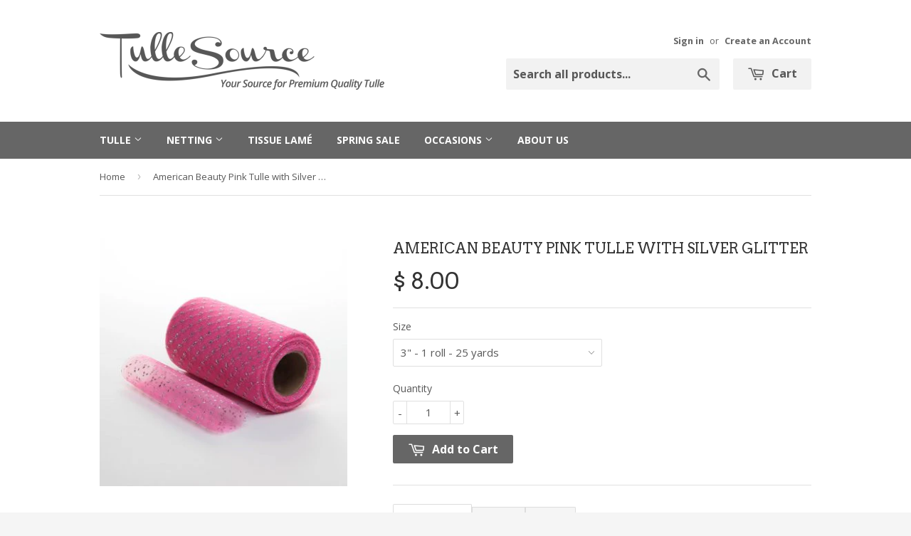

--- FILE ---
content_type: text/html; charset=utf-8
request_url: https://www.tullesource.com/products/american-beauty-pink-tulle-with-silver-glitter
body_size: 17943
content:
<!doctype html>
<!--[if lt IE 7]><html class="no-js lt-ie9 lt-ie8 lt-ie7" lang="en"> <![endif]-->
<!--[if IE 7]><html class="no-js lt-ie9 lt-ie8" lang="en"> <![endif]-->
<!--[if IE 8]><html class="no-js lt-ie9" lang="en"> <![endif]-->
<!--[if IE 9 ]><html class="ie9 no-js"> <![endif]-->
<!--[if (gt IE 9)|!(IE)]><!--> <html class="no-touch no-js"> <!--<![endif]-->
<head>
<meta name="google-site-verification" content="r-fUQ-7On7r9YCT6Na5m0jv2Pa35HFUPwmUGGHyzFmQ" />
  <!-- Basic page needs ================================================== -->
  <meta charset="utf-8">
  <meta http-equiv="X-UA-Compatible" content="IE=edge,chrome=1">

  <!-- Third party service verification =============================================== -->
  <meta name="google-site-verification" content="Lyr1Y2wSZUeStFV_p2lV_qCt5L3dMjDfDO9HR_sfLA4" />
  
  

  <!-- Title and description ================================================== -->
  <title>
  Amber Beauty Pink Tulle Glitter Fabric | Silver Sparkle &ndash; Tulle Source
  </title>

  
  <meta name="description" content="Premium 100% nylon tulle fabric with sparkling glitter. Made in the USA. Perfect for costumes, crafts, and special occasions.">
  

  <!-- Product meta ================================================== -->
  
  <meta property="og:type" content="product">
  <meta property="og:title" content="American Beauty Pink Tulle with Silver Glitter">
  
  <meta property="og:image" content="http://www.tullesource.com/cdn/shop/products/amber-beauty-silver-medium_grande.jpeg?v=1459373831">
  <meta property="og:image:secure_url" content="https://www.tullesource.com/cdn/shop/products/amber-beauty-silver-medium_grande.jpeg?v=1459373831">
  
  <meta property="og:price:amount" content="8.00">
  <meta property="og:price:currency" content="USD">


  <meta property="og:description" content="Premium 100% nylon tulle fabric with sparkling glitter. Made in the USA. Perfect for costumes, crafts, and special occasions.">

  <meta property="og:url" content="https://www.tullesource.com/products/american-beauty-pink-tulle-with-silver-glitter">
  <meta property="og:site_name" content="Tulle Source">

  
  
  
  <meta name="twitter:site" content="@">


  <meta name="twitter:card" content="product">
  <meta name="twitter:title" content="American Beauty Pink Tulle with Silver Glitter">
  <meta name="twitter:description" content="Our premium 100% nylon american beauty pink tulle fabric woven with sparkling silver glitter. Use this lightweight fabric to embellish clothes, ballerina costumes, and wedding gowns, or to make veils and scarves. Made in the USA.
Features

Made in the USA
100% Nylon — highest quality tulle
Available in wide variety of colors

Perfect For

Clothing
Ballerina Costumes
Wedding Gowns
Halloween Costumes
Veils
Scarves
">
  <meta name="twitter:image" content="https://www.tullesource.com/cdn/shop/products/amber-beauty-silver-medium_medium.jpeg?v=1459373831">
  <meta name="twitter:image:width" content="240">
  <meta name="twitter:image:height" content="240">
  <meta name="twitter:label1" content="Price">
  <meta name="twitter:data1" content="From $ 8.00 USD">
  
  <meta name="twitter:label2" content="Brand">
  <meta name="twitter:data2" content="Tulle Source">
  



  <!-- Helpers ================================================== -->
  <link rel="canonical" href="https://www.tullesource.com/products/american-beauty-pink-tulle-with-silver-glitter">
  <meta name="viewport" content="width=device-width,initial-scale=1">

  
  <!-- Ajaxify Cart Plugin ================================================== -->
  <link href="//www.tullesource.com/cdn/shop/t/5/assets/ajaxify.scss.css?v=110385515836126836401418667714" rel="stylesheet" type="text/css" media="all" />
  

  <!-- CSS ================================================== -->
  <link href="//www.tullesource.com/cdn/shop/t/5/assets/timber.scss.css?v=79006644739839754771764599169" rel="stylesheet" type="text/css" media="all" />
  
  
  
  <link href="//fonts.googleapis.com/css?family=Open+Sans:400,700" rel="stylesheet" type="text/css" media="all" />


  
    
    
    <link href="//fonts.googleapis.com/css?family=Arvo:400" rel="stylesheet" type="text/css" media="all" />
  


  



  <!-- Header hook for plugins ================================================== -->
  <script>window.performance && window.performance.mark && window.performance.mark('shopify.content_for_header.start');</script><meta id="shopify-digital-wallet" name="shopify-digital-wallet" content="/5185865/digital_wallets/dialog">
<meta name="shopify-checkout-api-token" content="d8313c2b7bc944205bc12ff3926285d1">
<meta id="in-context-paypal-metadata" data-shop-id="5185865" data-venmo-supported="false" data-environment="production" data-locale="en_US" data-paypal-v4="true" data-currency="USD">
<link rel="alternate" type="application/json+oembed" href="https://www.tullesource.com/products/american-beauty-pink-tulle-with-silver-glitter.oembed">
<script async="async" src="/checkouts/internal/preloads.js?locale=en-US"></script>
<link rel="preconnect" href="https://shop.app" crossorigin="anonymous">
<script async="async" src="https://shop.app/checkouts/internal/preloads.js?locale=en-US&shop_id=5185865" crossorigin="anonymous"></script>
<script id="apple-pay-shop-capabilities" type="application/json">{"shopId":5185865,"countryCode":"US","currencyCode":"USD","merchantCapabilities":["supports3DS"],"merchantId":"gid:\/\/shopify\/Shop\/5185865","merchantName":"Tulle Source","requiredBillingContactFields":["postalAddress","email"],"requiredShippingContactFields":["postalAddress","email"],"shippingType":"shipping","supportedNetworks":["visa","masterCard","amex","discover","elo","jcb"],"total":{"type":"pending","label":"Tulle Source","amount":"1.00"},"shopifyPaymentsEnabled":true,"supportsSubscriptions":true}</script>
<script id="shopify-features" type="application/json">{"accessToken":"d8313c2b7bc944205bc12ff3926285d1","betas":["rich-media-storefront-analytics"],"domain":"www.tullesource.com","predictiveSearch":true,"shopId":5185865,"locale":"en"}</script>
<script>var Shopify = Shopify || {};
Shopify.shop = "tulle-shop.myshopify.com";
Shopify.locale = "en";
Shopify.currency = {"active":"USD","rate":"1.0"};
Shopify.country = "US";
Shopify.theme = {"name":"Supply","id":12160083,"schema_name":null,"schema_version":null,"theme_store_id":679,"role":"main"};
Shopify.theme.handle = "null";
Shopify.theme.style = {"id":null,"handle":null};
Shopify.cdnHost = "www.tullesource.com/cdn";
Shopify.routes = Shopify.routes || {};
Shopify.routes.root = "/";</script>
<script type="module">!function(o){(o.Shopify=o.Shopify||{}).modules=!0}(window);</script>
<script>!function(o){function n(){var o=[];function n(){o.push(Array.prototype.slice.apply(arguments))}return n.q=o,n}var t=o.Shopify=o.Shopify||{};t.loadFeatures=n(),t.autoloadFeatures=n()}(window);</script>
<script>
  window.ShopifyPay = window.ShopifyPay || {};
  window.ShopifyPay.apiHost = "shop.app\/pay";
  window.ShopifyPay.redirectState = null;
</script>
<script id="shop-js-analytics" type="application/json">{"pageType":"product"}</script>
<script defer="defer" async type="module" src="//www.tullesource.com/cdn/shopifycloud/shop-js/modules/v2/client.init-shop-cart-sync_D0dqhulL.en.esm.js"></script>
<script defer="defer" async type="module" src="//www.tullesource.com/cdn/shopifycloud/shop-js/modules/v2/chunk.common_CpVO7qML.esm.js"></script>
<script type="module">
  await import("//www.tullesource.com/cdn/shopifycloud/shop-js/modules/v2/client.init-shop-cart-sync_D0dqhulL.en.esm.js");
await import("//www.tullesource.com/cdn/shopifycloud/shop-js/modules/v2/chunk.common_CpVO7qML.esm.js");

  window.Shopify.SignInWithShop?.initShopCartSync?.({"fedCMEnabled":true,"windoidEnabled":true});

</script>
<script>
  window.Shopify = window.Shopify || {};
  if (!window.Shopify.featureAssets) window.Shopify.featureAssets = {};
  window.Shopify.featureAssets['shop-js'] = {"shop-cart-sync":["modules/v2/client.shop-cart-sync_D9bwt38V.en.esm.js","modules/v2/chunk.common_CpVO7qML.esm.js"],"init-fed-cm":["modules/v2/client.init-fed-cm_BJ8NPuHe.en.esm.js","modules/v2/chunk.common_CpVO7qML.esm.js"],"init-shop-email-lookup-coordinator":["modules/v2/client.init-shop-email-lookup-coordinator_pVrP2-kG.en.esm.js","modules/v2/chunk.common_CpVO7qML.esm.js"],"shop-cash-offers":["modules/v2/client.shop-cash-offers_CNh7FWN-.en.esm.js","modules/v2/chunk.common_CpVO7qML.esm.js","modules/v2/chunk.modal_DKF6x0Jh.esm.js"],"init-shop-cart-sync":["modules/v2/client.init-shop-cart-sync_D0dqhulL.en.esm.js","modules/v2/chunk.common_CpVO7qML.esm.js"],"init-windoid":["modules/v2/client.init-windoid_DaoAelzT.en.esm.js","modules/v2/chunk.common_CpVO7qML.esm.js"],"shop-toast-manager":["modules/v2/client.shop-toast-manager_1DND8Tac.en.esm.js","modules/v2/chunk.common_CpVO7qML.esm.js"],"pay-button":["modules/v2/client.pay-button_CFeQi1r6.en.esm.js","modules/v2/chunk.common_CpVO7qML.esm.js"],"shop-button":["modules/v2/client.shop-button_Ca94MDdQ.en.esm.js","modules/v2/chunk.common_CpVO7qML.esm.js"],"shop-login-button":["modules/v2/client.shop-login-button_DPYNfp1Z.en.esm.js","modules/v2/chunk.common_CpVO7qML.esm.js","modules/v2/chunk.modal_DKF6x0Jh.esm.js"],"avatar":["modules/v2/client.avatar_BTnouDA3.en.esm.js"],"shop-follow-button":["modules/v2/client.shop-follow-button_BMKh4nJE.en.esm.js","modules/v2/chunk.common_CpVO7qML.esm.js","modules/v2/chunk.modal_DKF6x0Jh.esm.js"],"init-customer-accounts-sign-up":["modules/v2/client.init-customer-accounts-sign-up_CJXi5kRN.en.esm.js","modules/v2/client.shop-login-button_DPYNfp1Z.en.esm.js","modules/v2/chunk.common_CpVO7qML.esm.js","modules/v2/chunk.modal_DKF6x0Jh.esm.js"],"init-shop-for-new-customer-accounts":["modules/v2/client.init-shop-for-new-customer-accounts_BoBxkgWu.en.esm.js","modules/v2/client.shop-login-button_DPYNfp1Z.en.esm.js","modules/v2/chunk.common_CpVO7qML.esm.js","modules/v2/chunk.modal_DKF6x0Jh.esm.js"],"init-customer-accounts":["modules/v2/client.init-customer-accounts_DCuDTzpR.en.esm.js","modules/v2/client.shop-login-button_DPYNfp1Z.en.esm.js","modules/v2/chunk.common_CpVO7qML.esm.js","modules/v2/chunk.modal_DKF6x0Jh.esm.js"],"checkout-modal":["modules/v2/client.checkout-modal_U_3e4VxF.en.esm.js","modules/v2/chunk.common_CpVO7qML.esm.js","modules/v2/chunk.modal_DKF6x0Jh.esm.js"],"lead-capture":["modules/v2/client.lead-capture_DEgn0Z8u.en.esm.js","modules/v2/chunk.common_CpVO7qML.esm.js","modules/v2/chunk.modal_DKF6x0Jh.esm.js"],"shop-login":["modules/v2/client.shop-login_CoM5QKZ_.en.esm.js","modules/v2/chunk.common_CpVO7qML.esm.js","modules/v2/chunk.modal_DKF6x0Jh.esm.js"],"payment-terms":["modules/v2/client.payment-terms_BmrqWn8r.en.esm.js","modules/v2/chunk.common_CpVO7qML.esm.js","modules/v2/chunk.modal_DKF6x0Jh.esm.js"]};
</script>
<script>(function() {
  var isLoaded = false;
  function asyncLoad() {
    if (isLoaded) return;
    isLoaded = true;
    var urls = ["https:\/\/js.smile.io\/v1\/smile-shopify.js?shop=tulle-shop.myshopify.com"];
    for (var i = 0; i < urls.length; i++) {
      var s = document.createElement('script');
      s.type = 'text/javascript';
      s.async = true;
      s.src = urls[i];
      var x = document.getElementsByTagName('script')[0];
      x.parentNode.insertBefore(s, x);
    }
  };
  if(window.attachEvent) {
    window.attachEvent('onload', asyncLoad);
  } else {
    window.addEventListener('load', asyncLoad, false);
  }
})();</script>
<script id="__st">var __st={"a":5185865,"offset":-18000,"reqid":"9e33119e-d3fa-4c8b-965a-a07b40326485-1764778677","pageurl":"www.tullesource.com\/products\/american-beauty-pink-tulle-with-silver-glitter","u":"d658d300b0fe","p":"product","rtyp":"product","rid":420309699};</script>
<script>window.ShopifyPaypalV4VisibilityTracking = true;</script>
<script id="captcha-bootstrap">!function(){'use strict';const t='contact',e='account',n='new_comment',o=[[t,t],['blogs',n],['comments',n],[t,'customer']],c=[[e,'customer_login'],[e,'guest_login'],[e,'recover_customer_password'],[e,'create_customer']],r=t=>t.map((([t,e])=>`form[action*='/${t}']:not([data-nocaptcha='true']) input[name='form_type'][value='${e}']`)).join(','),a=t=>()=>t?[...document.querySelectorAll(t)].map((t=>t.form)):[];function s(){const t=[...o],e=r(t);return a(e)}const i='password',u='form_key',d=['recaptcha-v3-token','g-recaptcha-response','h-captcha-response',i],f=()=>{try{return window.sessionStorage}catch{return}},m='__shopify_v',_=t=>t.elements[u];function p(t,e,n=!1){try{const o=window.sessionStorage,c=JSON.parse(o.getItem(e)),{data:r}=function(t){const{data:e,action:n}=t;return t[m]||n?{data:e,action:n}:{data:t,action:n}}(c);for(const[e,n]of Object.entries(r))t.elements[e]&&(t.elements[e].value=n);n&&o.removeItem(e)}catch(o){console.error('form repopulation failed',{error:o})}}const l='form_type',E='cptcha';function T(t){t.dataset[E]=!0}const w=window,h=w.document,L='Shopify',v='ce_forms',y='captcha';let A=!1;((t,e)=>{const n=(g='f06e6c50-85a8-45c8-87d0-21a2b65856fe',I='https://cdn.shopify.com/shopifycloud/storefront-forms-hcaptcha/ce_storefront_forms_captcha_hcaptcha.v1.5.2.iife.js',D={infoText:'Protected by hCaptcha',privacyText:'Privacy',termsText:'Terms'},(t,e,n)=>{const o=w[L][v],c=o.bindForm;if(c)return c(t,g,e,D).then(n);var r;o.q.push([[t,g,e,D],n]),r=I,A||(h.body.append(Object.assign(h.createElement('script'),{id:'captcha-provider',async:!0,src:r})),A=!0)});var g,I,D;w[L]=w[L]||{},w[L][v]=w[L][v]||{},w[L][v].q=[],w[L][y]=w[L][y]||{},w[L][y].protect=function(t,e){n(t,void 0,e),T(t)},Object.freeze(w[L][y]),function(t,e,n,w,h,L){const[v,y,A,g]=function(t,e,n){const i=e?o:[],u=t?c:[],d=[...i,...u],f=r(d),m=r(i),_=r(d.filter((([t,e])=>n.includes(e))));return[a(f),a(m),a(_),s()]}(w,h,L),I=t=>{const e=t.target;return e instanceof HTMLFormElement?e:e&&e.form},D=t=>v().includes(t);t.addEventListener('submit',(t=>{const e=I(t);if(!e)return;const n=D(e)&&!e.dataset.hcaptchaBound&&!e.dataset.recaptchaBound,o=_(e),c=g().includes(e)&&(!o||!o.value);(n||c)&&t.preventDefault(),c&&!n&&(function(t){try{if(!f())return;!function(t){const e=f();if(!e)return;const n=_(t);if(!n)return;const o=n.value;o&&e.removeItem(o)}(t);const e=Array.from(Array(32),(()=>Math.random().toString(36)[2])).join('');!function(t,e){_(t)||t.append(Object.assign(document.createElement('input'),{type:'hidden',name:u})),t.elements[u].value=e}(t,e),function(t,e){const n=f();if(!n)return;const o=[...t.querySelectorAll(`input[type='${i}']`)].map((({name:t})=>t)),c=[...d,...o],r={};for(const[a,s]of new FormData(t).entries())c.includes(a)||(r[a]=s);n.setItem(e,JSON.stringify({[m]:1,action:t.action,data:r}))}(t,e)}catch(e){console.error('failed to persist form',e)}}(e),e.submit())}));const S=(t,e)=>{t&&!t.dataset[E]&&(n(t,e.some((e=>e===t))),T(t))};for(const o of['focusin','change'])t.addEventListener(o,(t=>{const e=I(t);D(e)&&S(e,y())}));const B=e.get('form_key'),M=e.get(l),P=B&&M;t.addEventListener('DOMContentLoaded',(()=>{const t=y();if(P)for(const e of t)e.elements[l].value===M&&p(e,B);[...new Set([...A(),...v().filter((t=>'true'===t.dataset.shopifyCaptcha))])].forEach((e=>S(e,t)))}))}(h,new URLSearchParams(w.location.search),n,t,e,['guest_login'])})(!0,!0)}();</script>
<script integrity="sha256-52AcMU7V7pcBOXWImdc/TAGTFKeNjmkeM1Pvks/DTgc=" data-source-attribution="shopify.loadfeatures" defer="defer" src="//www.tullesource.com/cdn/shopifycloud/storefront/assets/storefront/load_feature-81c60534.js" crossorigin="anonymous"></script>
<script crossorigin="anonymous" defer="defer" src="//www.tullesource.com/cdn/shopifycloud/storefront/assets/shopify_pay/storefront-65b4c6d7.js?v=20250812"></script>
<script data-source-attribution="shopify.dynamic_checkout.dynamic.init">var Shopify=Shopify||{};Shopify.PaymentButton=Shopify.PaymentButton||{isStorefrontPortableWallets:!0,init:function(){window.Shopify.PaymentButton.init=function(){};var t=document.createElement("script");t.src="https://www.tullesource.com/cdn/shopifycloud/portable-wallets/latest/portable-wallets.en.js",t.type="module",document.head.appendChild(t)}};
</script>
<script data-source-attribution="shopify.dynamic_checkout.buyer_consent">
  function portableWalletsHideBuyerConsent(e){var t=document.getElementById("shopify-buyer-consent"),n=document.getElementById("shopify-subscription-policy-button");t&&n&&(t.classList.add("hidden"),t.setAttribute("aria-hidden","true"),n.removeEventListener("click",e))}function portableWalletsShowBuyerConsent(e){var t=document.getElementById("shopify-buyer-consent"),n=document.getElementById("shopify-subscription-policy-button");t&&n&&(t.classList.remove("hidden"),t.removeAttribute("aria-hidden"),n.addEventListener("click",e))}window.Shopify?.PaymentButton&&(window.Shopify.PaymentButton.hideBuyerConsent=portableWalletsHideBuyerConsent,window.Shopify.PaymentButton.showBuyerConsent=portableWalletsShowBuyerConsent);
</script>
<script data-source-attribution="shopify.dynamic_checkout.cart.bootstrap">document.addEventListener("DOMContentLoaded",(function(){function t(){return document.querySelector("shopify-accelerated-checkout-cart, shopify-accelerated-checkout")}if(t())Shopify.PaymentButton.init();else{new MutationObserver((function(e,n){t()&&(Shopify.PaymentButton.init(),n.disconnect())})).observe(document.body,{childList:!0,subtree:!0})}}));
</script>
<link id="shopify-accelerated-checkout-styles" rel="stylesheet" media="screen" href="https://www.tullesource.com/cdn/shopifycloud/portable-wallets/latest/accelerated-checkout-backwards-compat.css" crossorigin="anonymous">
<style id="shopify-accelerated-checkout-cart">
        #shopify-buyer-consent {
  margin-top: 1em;
  display: inline-block;
  width: 100%;
}

#shopify-buyer-consent.hidden {
  display: none;
}

#shopify-subscription-policy-button {
  background: none;
  border: none;
  padding: 0;
  text-decoration: underline;
  font-size: inherit;
  cursor: pointer;
}

#shopify-subscription-policy-button::before {
  box-shadow: none;
}

      </style>

<script>window.performance && window.performance.mark && window.performance.mark('shopify.content_for_header.end');</script>

  

<!--[if lt IE 9]>
<script src="//html5shiv.googlecode.com/svn/trunk/html5.js" type="text/javascript"></script>
<script src="//www.tullesource.com/cdn/shop/t/5/assets/respond.min.js?v=52248677837542619231415840475" type="text/javascript"></script>
<link href="//www.tullesource.com/cdn/shop/t/5/assets/respond-proxy.html" id="respond-proxy" rel="respond-proxy" />
<link href="//www.tullesource.com/search?q=c1f47bd77ee4224b463a518070dbc214" id="respond-redirect" rel="respond-redirect" />
<script src="//www.tullesource.com/search?q=c1f47bd77ee4224b463a518070dbc214" type="text/javascript"></script>
<![endif]-->


  
  

  <script src="//ajax.googleapis.com/ajax/libs/jquery/1.11.0/jquery.min.js" type="text/javascript"></script>
  <script src="//www.tullesource.com/cdn/shop/t/5/assets/modernizr.min.js?v=26620055551102246001415840474" type="text/javascript"></script>

<link href="https://monorail-edge.shopifysvc.com" rel="dns-prefetch">
<script>(function(){if ("sendBeacon" in navigator && "performance" in window) {try {var session_token_from_headers = performance.getEntriesByType('navigation')[0].serverTiming.find(x => x.name == '_s').description;} catch {var session_token_from_headers = undefined;}var session_cookie_matches = document.cookie.match(/_shopify_s=([^;]*)/);var session_token_from_cookie = session_cookie_matches && session_cookie_matches.length === 2 ? session_cookie_matches[1] : "";var session_token = session_token_from_headers || session_token_from_cookie || "";function handle_abandonment_event(e) {var entries = performance.getEntries().filter(function(entry) {return /monorail-edge.shopifysvc.com/.test(entry.name);});if (!window.abandonment_tracked && entries.length === 0) {window.abandonment_tracked = true;var currentMs = Date.now();var navigation_start = performance.timing.navigationStart;var payload = {shop_id: 5185865,url: window.location.href,navigation_start,duration: currentMs - navigation_start,session_token,page_type: "product"};window.navigator.sendBeacon("https://monorail-edge.shopifysvc.com/v1/produce", JSON.stringify({schema_id: "online_store_buyer_site_abandonment/1.1",payload: payload,metadata: {event_created_at_ms: currentMs,event_sent_at_ms: currentMs}}));}}window.addEventListener('pagehide', handle_abandonment_event);}}());</script>
<script id="web-pixels-manager-setup">(function e(e,d,r,n,o){if(void 0===o&&(o={}),!Boolean(null===(a=null===(i=window.Shopify)||void 0===i?void 0:i.analytics)||void 0===a?void 0:a.replayQueue)){var i,a;window.Shopify=window.Shopify||{};var t=window.Shopify;t.analytics=t.analytics||{};var s=t.analytics;s.replayQueue=[],s.publish=function(e,d,r){return s.replayQueue.push([e,d,r]),!0};try{self.performance.mark("wpm:start")}catch(e){}var l=function(){var e={modern:/Edge?\/(1{2}[4-9]|1[2-9]\d|[2-9]\d{2}|\d{4,})\.\d+(\.\d+|)|Firefox\/(1{2}[4-9]|1[2-9]\d|[2-9]\d{2}|\d{4,})\.\d+(\.\d+|)|Chrom(ium|e)\/(9{2}|\d{3,})\.\d+(\.\d+|)|(Maci|X1{2}).+ Version\/(15\.\d+|(1[6-9]|[2-9]\d|\d{3,})\.\d+)([,.]\d+|)( \(\w+\)|)( Mobile\/\w+|) Safari\/|Chrome.+OPR\/(9{2}|\d{3,})\.\d+\.\d+|(CPU[ +]OS|iPhone[ +]OS|CPU[ +]iPhone|CPU IPhone OS|CPU iPad OS)[ +]+(15[._]\d+|(1[6-9]|[2-9]\d|\d{3,})[._]\d+)([._]\d+|)|Android:?[ /-](13[3-9]|1[4-9]\d|[2-9]\d{2}|\d{4,})(\.\d+|)(\.\d+|)|Android.+Firefox\/(13[5-9]|1[4-9]\d|[2-9]\d{2}|\d{4,})\.\d+(\.\d+|)|Android.+Chrom(ium|e)\/(13[3-9]|1[4-9]\d|[2-9]\d{2}|\d{4,})\.\d+(\.\d+|)|SamsungBrowser\/([2-9]\d|\d{3,})\.\d+/,legacy:/Edge?\/(1[6-9]|[2-9]\d|\d{3,})\.\d+(\.\d+|)|Firefox\/(5[4-9]|[6-9]\d|\d{3,})\.\d+(\.\d+|)|Chrom(ium|e)\/(5[1-9]|[6-9]\d|\d{3,})\.\d+(\.\d+|)([\d.]+$|.*Safari\/(?![\d.]+ Edge\/[\d.]+$))|(Maci|X1{2}).+ Version\/(10\.\d+|(1[1-9]|[2-9]\d|\d{3,})\.\d+)([,.]\d+|)( \(\w+\)|)( Mobile\/\w+|) Safari\/|Chrome.+OPR\/(3[89]|[4-9]\d|\d{3,})\.\d+\.\d+|(CPU[ +]OS|iPhone[ +]OS|CPU[ +]iPhone|CPU IPhone OS|CPU iPad OS)[ +]+(10[._]\d+|(1[1-9]|[2-9]\d|\d{3,})[._]\d+)([._]\d+|)|Android:?[ /-](13[3-9]|1[4-9]\d|[2-9]\d{2}|\d{4,})(\.\d+|)(\.\d+|)|Mobile Safari.+OPR\/([89]\d|\d{3,})\.\d+\.\d+|Android.+Firefox\/(13[5-9]|1[4-9]\d|[2-9]\d{2}|\d{4,})\.\d+(\.\d+|)|Android.+Chrom(ium|e)\/(13[3-9]|1[4-9]\d|[2-9]\d{2}|\d{4,})\.\d+(\.\d+|)|Android.+(UC? ?Browser|UCWEB|U3)[ /]?(15\.([5-9]|\d{2,})|(1[6-9]|[2-9]\d|\d{3,})\.\d+)\.\d+|SamsungBrowser\/(5\.\d+|([6-9]|\d{2,})\.\d+)|Android.+MQ{2}Browser\/(14(\.(9|\d{2,})|)|(1[5-9]|[2-9]\d|\d{3,})(\.\d+|))(\.\d+|)|K[Aa][Ii]OS\/(3\.\d+|([4-9]|\d{2,})\.\d+)(\.\d+|)/},d=e.modern,r=e.legacy,n=navigator.userAgent;return n.match(d)?"modern":n.match(r)?"legacy":"unknown"}(),u="modern"===l?"modern":"legacy",c=(null!=n?n:{modern:"",legacy:""})[u],f=function(e){return[e.baseUrl,"/wpm","/b",e.hashVersion,"modern"===e.buildTarget?"m":"l",".js"].join("")}({baseUrl:d,hashVersion:r,buildTarget:u}),m=function(e){var d=e.version,r=e.bundleTarget,n=e.surface,o=e.pageUrl,i=e.monorailEndpoint;return{emit:function(e){var a=e.status,t=e.errorMsg,s=(new Date).getTime(),l=JSON.stringify({metadata:{event_sent_at_ms:s},events:[{schema_id:"web_pixels_manager_load/3.1",payload:{version:d,bundle_target:r,page_url:o,status:a,surface:n,error_msg:t},metadata:{event_created_at_ms:s}}]});if(!i)return console&&console.warn&&console.warn("[Web Pixels Manager] No Monorail endpoint provided, skipping logging."),!1;try{return self.navigator.sendBeacon.bind(self.navigator)(i,l)}catch(e){}var u=new XMLHttpRequest;try{return u.open("POST",i,!0),u.setRequestHeader("Content-Type","text/plain"),u.send(l),!0}catch(e){return console&&console.warn&&console.warn("[Web Pixels Manager] Got an unhandled error while logging to Monorail."),!1}}}}({version:r,bundleTarget:l,surface:e.surface,pageUrl:self.location.href,monorailEndpoint:e.monorailEndpoint});try{o.browserTarget=l,function(e){var d=e.src,r=e.async,n=void 0===r||r,o=e.onload,i=e.onerror,a=e.sri,t=e.scriptDataAttributes,s=void 0===t?{}:t,l=document.createElement("script"),u=document.querySelector("head"),c=document.querySelector("body");if(l.async=n,l.src=d,a&&(l.integrity=a,l.crossOrigin="anonymous"),s)for(var f in s)if(Object.prototype.hasOwnProperty.call(s,f))try{l.dataset[f]=s[f]}catch(e){}if(o&&l.addEventListener("load",o),i&&l.addEventListener("error",i),u)u.appendChild(l);else{if(!c)throw new Error("Did not find a head or body element to append the script");c.appendChild(l)}}({src:f,async:!0,onload:function(){if(!function(){var e,d;return Boolean(null===(d=null===(e=window.Shopify)||void 0===e?void 0:e.analytics)||void 0===d?void 0:d.initialized)}()){var d=window.webPixelsManager.init(e)||void 0;if(d){var r=window.Shopify.analytics;r.replayQueue.forEach((function(e){var r=e[0],n=e[1],o=e[2];d.publishCustomEvent(r,n,o)})),r.replayQueue=[],r.publish=d.publishCustomEvent,r.visitor=d.visitor,r.initialized=!0}}},onerror:function(){return m.emit({status:"failed",errorMsg:"".concat(f," has failed to load")})},sri:function(e){var d=/^sha384-[A-Za-z0-9+/=]+$/;return"string"==typeof e&&d.test(e)}(c)?c:"",scriptDataAttributes:o}),m.emit({status:"loading"})}catch(e){m.emit({status:"failed",errorMsg:(null==e?void 0:e.message)||"Unknown error"})}}})({shopId: 5185865,storefrontBaseUrl: "https://www.tullesource.com",extensionsBaseUrl: "https://extensions.shopifycdn.com/cdn/shopifycloud/web-pixels-manager",monorailEndpoint: "https://monorail-edge.shopifysvc.com/unstable/produce_batch",surface: "storefront-renderer",enabledBetaFlags: ["2dca8a86"],webPixelsConfigList: [{"id":"127369406","configuration":"{\"pixel_id\":\"580238902598695\",\"pixel_type\":\"facebook_pixel\",\"metaapp_system_user_token\":\"-\"}","eventPayloadVersion":"v1","runtimeContext":"OPEN","scriptVersion":"ca16bc87fe92b6042fbaa3acc2fbdaa6","type":"APP","apiClientId":2329312,"privacyPurposes":["ANALYTICS","MARKETING","SALE_OF_DATA"],"dataSharingAdjustments":{"protectedCustomerApprovalScopes":["read_customer_address","read_customer_email","read_customer_name","read_customer_personal_data","read_customer_phone"]}},{"id":"95092926","eventPayloadVersion":"v1","runtimeContext":"LAX","scriptVersion":"1","type":"CUSTOM","privacyPurposes":["ANALYTICS"],"name":"Google Analytics tag (migrated)"},{"id":"shopify-app-pixel","configuration":"{}","eventPayloadVersion":"v1","runtimeContext":"STRICT","scriptVersion":"0450","apiClientId":"shopify-pixel","type":"APP","privacyPurposes":["ANALYTICS","MARKETING"]},{"id":"shopify-custom-pixel","eventPayloadVersion":"v1","runtimeContext":"LAX","scriptVersion":"0450","apiClientId":"shopify-pixel","type":"CUSTOM","privacyPurposes":["ANALYTICS","MARKETING"]}],isMerchantRequest: false,initData: {"shop":{"name":"Tulle Source","paymentSettings":{"currencyCode":"USD"},"myshopifyDomain":"tulle-shop.myshopify.com","countryCode":"US","storefrontUrl":"https:\/\/www.tullesource.com"},"customer":null,"cart":null,"checkout":null,"productVariants":[{"price":{"amount":8.0,"currencyCode":"USD"},"product":{"title":"American Beauty Pink Tulle with Silver Glitter","vendor":"Tulle Source","id":"420309699","untranslatedTitle":"American Beauty Pink Tulle with Silver Glitter","url":"\/products\/american-beauty-pink-tulle-with-silver-glitter","type":"Glitter Tulle"},"id":"1034536415","image":{"src":"\/\/www.tullesource.com\/cdn\/shop\/products\/amber-beauty-silver-medium.jpeg?v=1459373831"},"sku":"glt-amberbeauty-with-silver-3-inch","title":"3\" - 1 roll - 25 yards","untranslatedTitle":"3\" - 1 roll - 25 yards"},{"price":{"amount":13.0,"currencyCode":"USD"},"product":{"title":"American Beauty Pink Tulle with Silver Glitter","vendor":"Tulle Source","id":"420309699","untranslatedTitle":"American Beauty Pink Tulle with Silver Glitter","url":"\/products\/american-beauty-pink-tulle-with-silver-glitter","type":"Glitter Tulle"},"id":"1195390015","image":{"src":"\/\/www.tullesource.com\/cdn\/shop\/products\/amber-beauty-silver-medium.jpeg?v=1459373831"},"sku":"glt-amberbeauty-with-silver-6-inch","title":"6\" - 1 roll - 25 yards","untranslatedTitle":"6\" - 1 roll - 25 yards"},{"price":{"amount":117.0,"currencyCode":"USD"},"product":{"title":"American Beauty Pink Tulle with Silver Glitter","vendor":"Tulle Source","id":"420309699","untranslatedTitle":"American Beauty Pink Tulle with Silver Glitter","url":"\/products\/american-beauty-pink-tulle-with-silver-glitter","type":"Glitter Tulle"},"id":"1195390023","image":{"src":"\/\/www.tullesource.com\/cdn\/shop\/products\/amber-beauty-silver-medium.jpeg?v=1459373831"},"sku":"glt-amberbeauty-with-silver-9-inch","title":"9\" - 6 rolls - 150 yards","untranslatedTitle":"9\" - 6 rolls - 150 yards"},{"price":{"amount":128.0,"currencyCode":"USD"},"product":{"title":"American Beauty Pink Tulle with Silver Glitter","vendor":"Tulle Source","id":"420309699","untranslatedTitle":"American Beauty Pink Tulle with Silver Glitter","url":"\/products\/american-beauty-pink-tulle-with-silver-glitter","type":"Glitter Tulle"},"id":"1195390027","image":{"src":"\/\/www.tullesource.com\/cdn\/shop\/products\/amber-beauty-silver-medium.jpeg?v=1459373831"},"sku":"glt-amberbeauty-with-silver-12-inch","title":"12\" - 4 rolls - 100 yards","untranslatedTitle":"12\" - 4 rolls - 100 yards"},{"price":{"amount":144.0,"currencyCode":"USD"},"product":{"title":"American Beauty Pink Tulle with Silver Glitter","vendor":"Tulle Source","id":"420309699","untranslatedTitle":"American Beauty Pink Tulle with Silver Glitter","url":"\/products\/american-beauty-pink-tulle-with-silver-glitter","type":"Glitter Tulle"},"id":"1195390031","image":{"src":"\/\/www.tullesource.com\/cdn\/shop\/products\/amber-beauty-silver-medium.jpeg?v=1459373831"},"sku":"glt-amberbeauty-with-silver-18-inch","title":"18\" - 3 rolls - 75 yards","untranslatedTitle":"18\" - 3 rolls - 75 yards"},{"price":{"amount":192.0,"currencyCode":"USD"},"product":{"title":"American Beauty Pink Tulle with Silver Glitter","vendor":"Tulle Source","id":"420309699","untranslatedTitle":"American Beauty Pink Tulle with Silver Glitter","url":"\/products\/american-beauty-pink-tulle-with-silver-glitter","type":"Glitter Tulle"},"id":"1195390035","image":{"src":"\/\/www.tullesource.com\/cdn\/shop\/products\/amber-beauty-silver-medium.jpeg?v=1459373831"},"sku":"glt-amberbeauty-with-silver-27-inch","title":"27\" - 2 rolls - 50 yards","untranslatedTitle":"27\" - 2 rolls - 50 yards"},{"price":{"amount":144.0,"currencyCode":"USD"},"product":{"title":"American Beauty Pink Tulle with Silver Glitter","vendor":"Tulle Source","id":"420309699","untranslatedTitle":"American Beauty Pink Tulle with Silver Glitter","url":"\/products\/american-beauty-pink-tulle-with-silver-glitter","type":"Glitter Tulle"},"id":"1339695619","image":{"src":"\/\/www.tullesource.com\/cdn\/shop\/products\/amber-beauty-silver-medium.jpeg?v=1459373831"},"sku":"glt-amberbeauty-with-silver-54-inch","title":"54\" - 1 roll - full width on a tube - 25 yards","untranslatedTitle":"54\" - 1 roll - full width on a tube - 25 yards"}],"purchasingCompany":null},},"https://www.tullesource.com/cdn","ae1676cfwd2530674p4253c800m34e853cb",{"modern":"","legacy":""},{"shopId":"5185865","storefrontBaseUrl":"https:\/\/www.tullesource.com","extensionBaseUrl":"https:\/\/extensions.shopifycdn.com\/cdn\/shopifycloud\/web-pixels-manager","surface":"storefront-renderer","enabledBetaFlags":"[\"2dca8a86\"]","isMerchantRequest":"false","hashVersion":"ae1676cfwd2530674p4253c800m34e853cb","publish":"custom","events":"[[\"page_viewed\",{}],[\"product_viewed\",{\"productVariant\":{\"price\":{\"amount\":8.0,\"currencyCode\":\"USD\"},\"product\":{\"title\":\"American Beauty Pink Tulle with Silver Glitter\",\"vendor\":\"Tulle Source\",\"id\":\"420309699\",\"untranslatedTitle\":\"American Beauty Pink Tulle with Silver Glitter\",\"url\":\"\/products\/american-beauty-pink-tulle-with-silver-glitter\",\"type\":\"Glitter Tulle\"},\"id\":\"1034536415\",\"image\":{\"src\":\"\/\/www.tullesource.com\/cdn\/shop\/products\/amber-beauty-silver-medium.jpeg?v=1459373831\"},\"sku\":\"glt-amberbeauty-with-silver-3-inch\",\"title\":\"3\\\" - 1 roll - 25 yards\",\"untranslatedTitle\":\"3\\\" - 1 roll - 25 yards\"}}]]"});</script><script>
  window.ShopifyAnalytics = window.ShopifyAnalytics || {};
  window.ShopifyAnalytics.meta = window.ShopifyAnalytics.meta || {};
  window.ShopifyAnalytics.meta.currency = 'USD';
  var meta = {"product":{"id":420309699,"gid":"gid:\/\/shopify\/Product\/420309699","vendor":"Tulle Source","type":"Glitter Tulle","variants":[{"id":1034536415,"price":800,"name":"American Beauty Pink Tulle with Silver Glitter - 3\" - 1 roll - 25 yards","public_title":"3\" - 1 roll - 25 yards","sku":"glt-amberbeauty-with-silver-3-inch"},{"id":1195390015,"price":1300,"name":"American Beauty Pink Tulle with Silver Glitter - 6\" - 1 roll - 25 yards","public_title":"6\" - 1 roll - 25 yards","sku":"glt-amberbeauty-with-silver-6-inch"},{"id":1195390023,"price":11700,"name":"American Beauty Pink Tulle with Silver Glitter - 9\" - 6 rolls - 150 yards","public_title":"9\" - 6 rolls - 150 yards","sku":"glt-amberbeauty-with-silver-9-inch"},{"id":1195390027,"price":12800,"name":"American Beauty Pink Tulle with Silver Glitter - 12\" - 4 rolls - 100 yards","public_title":"12\" - 4 rolls - 100 yards","sku":"glt-amberbeauty-with-silver-12-inch"},{"id":1195390031,"price":14400,"name":"American Beauty Pink Tulle with Silver Glitter - 18\" - 3 rolls - 75 yards","public_title":"18\" - 3 rolls - 75 yards","sku":"glt-amberbeauty-with-silver-18-inch"},{"id":1195390035,"price":19200,"name":"American Beauty Pink Tulle with Silver Glitter - 27\" - 2 rolls - 50 yards","public_title":"27\" - 2 rolls - 50 yards","sku":"glt-amberbeauty-with-silver-27-inch"},{"id":1339695619,"price":14400,"name":"American Beauty Pink Tulle with Silver Glitter - 54\" - 1 roll - full width on a tube - 25 yards","public_title":"54\" - 1 roll - full width on a tube - 25 yards","sku":"glt-amberbeauty-with-silver-54-inch"}],"remote":false},"page":{"pageType":"product","resourceType":"product","resourceId":420309699}};
  for (var attr in meta) {
    window.ShopifyAnalytics.meta[attr] = meta[attr];
  }
</script>
<script class="analytics">
  (function () {
    var customDocumentWrite = function(content) {
      var jquery = null;

      if (window.jQuery) {
        jquery = window.jQuery;
      } else if (window.Checkout && window.Checkout.$) {
        jquery = window.Checkout.$;
      }

      if (jquery) {
        jquery('body').append(content);
      }
    };

    var hasLoggedConversion = function(token) {
      if (token) {
        return document.cookie.indexOf('loggedConversion=' + token) !== -1;
      }
      return false;
    }

    var setCookieIfConversion = function(token) {
      if (token) {
        var twoMonthsFromNow = new Date(Date.now());
        twoMonthsFromNow.setMonth(twoMonthsFromNow.getMonth() + 2);

        document.cookie = 'loggedConversion=' + token + '; expires=' + twoMonthsFromNow;
      }
    }

    var trekkie = window.ShopifyAnalytics.lib = window.trekkie = window.trekkie || [];
    if (trekkie.integrations) {
      return;
    }
    trekkie.methods = [
      'identify',
      'page',
      'ready',
      'track',
      'trackForm',
      'trackLink'
    ];
    trekkie.factory = function(method) {
      return function() {
        var args = Array.prototype.slice.call(arguments);
        args.unshift(method);
        trekkie.push(args);
        return trekkie;
      };
    };
    for (var i = 0; i < trekkie.methods.length; i++) {
      var key = trekkie.methods[i];
      trekkie[key] = trekkie.factory(key);
    }
    trekkie.load = function(config) {
      trekkie.config = config || {};
      trekkie.config.initialDocumentCookie = document.cookie;
      var first = document.getElementsByTagName('script')[0];
      var script = document.createElement('script');
      script.type = 'text/javascript';
      script.onerror = function(e) {
        var scriptFallback = document.createElement('script');
        scriptFallback.type = 'text/javascript';
        scriptFallback.onerror = function(error) {
                var Monorail = {
      produce: function produce(monorailDomain, schemaId, payload) {
        var currentMs = new Date().getTime();
        var event = {
          schema_id: schemaId,
          payload: payload,
          metadata: {
            event_created_at_ms: currentMs,
            event_sent_at_ms: currentMs
          }
        };
        return Monorail.sendRequest("https://" + monorailDomain + "/v1/produce", JSON.stringify(event));
      },
      sendRequest: function sendRequest(endpointUrl, payload) {
        // Try the sendBeacon API
        if (window && window.navigator && typeof window.navigator.sendBeacon === 'function' && typeof window.Blob === 'function' && !Monorail.isIos12()) {
          var blobData = new window.Blob([payload], {
            type: 'text/plain'
          });

          if (window.navigator.sendBeacon(endpointUrl, blobData)) {
            return true;
          } // sendBeacon was not successful

        } // XHR beacon

        var xhr = new XMLHttpRequest();

        try {
          xhr.open('POST', endpointUrl);
          xhr.setRequestHeader('Content-Type', 'text/plain');
          xhr.send(payload);
        } catch (e) {
          console.log(e);
        }

        return false;
      },
      isIos12: function isIos12() {
        return window.navigator.userAgent.lastIndexOf('iPhone; CPU iPhone OS 12_') !== -1 || window.navigator.userAgent.lastIndexOf('iPad; CPU OS 12_') !== -1;
      }
    };
    Monorail.produce('monorail-edge.shopifysvc.com',
      'trekkie_storefront_load_errors/1.1',
      {shop_id: 5185865,
      theme_id: 12160083,
      app_name: "storefront",
      context_url: window.location.href,
      source_url: "//www.tullesource.com/cdn/s/trekkie.storefront.3c703df509f0f96f3237c9daa54e2777acf1a1dd.min.js"});

        };
        scriptFallback.async = true;
        scriptFallback.src = '//www.tullesource.com/cdn/s/trekkie.storefront.3c703df509f0f96f3237c9daa54e2777acf1a1dd.min.js';
        first.parentNode.insertBefore(scriptFallback, first);
      };
      script.async = true;
      script.src = '//www.tullesource.com/cdn/s/trekkie.storefront.3c703df509f0f96f3237c9daa54e2777acf1a1dd.min.js';
      first.parentNode.insertBefore(script, first);
    };
    trekkie.load(
      {"Trekkie":{"appName":"storefront","development":false,"defaultAttributes":{"shopId":5185865,"isMerchantRequest":null,"themeId":12160083,"themeCityHash":"7813612662894370657","contentLanguage":"en","currency":"USD","eventMetadataId":"e03479dc-703b-480e-bd8e-f8c36b34460e"},"isServerSideCookieWritingEnabled":true,"monorailRegion":"shop_domain","enabledBetaFlags":["f0df213a"]},"Session Attribution":{},"S2S":{"facebookCapiEnabled":true,"source":"trekkie-storefront-renderer","apiClientId":580111}}
    );

    var loaded = false;
    trekkie.ready(function() {
      if (loaded) return;
      loaded = true;

      window.ShopifyAnalytics.lib = window.trekkie;

      var originalDocumentWrite = document.write;
      document.write = customDocumentWrite;
      try { window.ShopifyAnalytics.merchantGoogleAnalytics.call(this); } catch(error) {};
      document.write = originalDocumentWrite;

      window.ShopifyAnalytics.lib.page(null,{"pageType":"product","resourceType":"product","resourceId":420309699,"shopifyEmitted":true});

      var match = window.location.pathname.match(/checkouts\/(.+)\/(thank_you|post_purchase)/)
      var token = match? match[1]: undefined;
      if (!hasLoggedConversion(token)) {
        setCookieIfConversion(token);
        window.ShopifyAnalytics.lib.track("Viewed Product",{"currency":"USD","variantId":1034536415,"productId":420309699,"productGid":"gid:\/\/shopify\/Product\/420309699","name":"American Beauty Pink Tulle with Silver Glitter - 3\" - 1 roll - 25 yards","price":"8.00","sku":"glt-amberbeauty-with-silver-3-inch","brand":"Tulle Source","variant":"3\" - 1 roll - 25 yards","category":"Glitter Tulle","nonInteraction":true,"remote":false},undefined,undefined,{"shopifyEmitted":true});
      window.ShopifyAnalytics.lib.track("monorail:\/\/trekkie_storefront_viewed_product\/1.1",{"currency":"USD","variantId":1034536415,"productId":420309699,"productGid":"gid:\/\/shopify\/Product\/420309699","name":"American Beauty Pink Tulle with Silver Glitter - 3\" - 1 roll - 25 yards","price":"8.00","sku":"glt-amberbeauty-with-silver-3-inch","brand":"Tulle Source","variant":"3\" - 1 roll - 25 yards","category":"Glitter Tulle","nonInteraction":true,"remote":false,"referer":"https:\/\/www.tullesource.com\/products\/american-beauty-pink-tulle-with-silver-glitter"});
      }
    });


        var eventsListenerScript = document.createElement('script');
        eventsListenerScript.async = true;
        eventsListenerScript.src = "//www.tullesource.com/cdn/shopifycloud/storefront/assets/shop_events_listener-3da45d37.js";
        document.getElementsByTagName('head')[0].appendChild(eventsListenerScript);

})();</script>
  <script>
  if (!window.ga || (window.ga && typeof window.ga !== 'function')) {
    window.ga = function ga() {
      (window.ga.q = window.ga.q || []).push(arguments);
      if (window.Shopify && window.Shopify.analytics && typeof window.Shopify.analytics.publish === 'function') {
        window.Shopify.analytics.publish("ga_stub_called", {}, {sendTo: "google_osp_migration"});
      }
      console.error("Shopify's Google Analytics stub called with:", Array.from(arguments), "\nSee https://help.shopify.com/manual/promoting-marketing/pixels/pixel-migration#google for more information.");
    };
    if (window.Shopify && window.Shopify.analytics && typeof window.Shopify.analytics.publish === 'function') {
      window.Shopify.analytics.publish("ga_stub_initialized", {}, {sendTo: "google_osp_migration"});
    }
  }
</script>
<script
  defer
  src="https://www.tullesource.com/cdn/shopifycloud/perf-kit/shopify-perf-kit-2.1.2.min.js"
  data-application="storefront-renderer"
  data-shop-id="5185865"
  data-render-region="gcp-us-east1"
  data-page-type="product"
  data-theme-instance-id="12160083"
  data-theme-name=""
  data-theme-version=""
  data-monorail-region="shop_domain"
  data-resource-timing-sampling-rate="10"
  data-shs="true"
  data-shs-beacon="true"
  data-shs-export-with-fetch="true"
  data-shs-logs-sample-rate="1"
></script>
</head>

<body id="amber-beauty-pink-tulle-glitter-fabric-silver-sparkle" class="template-product" >

  <header class="site-header" role="banner">
    <div class="wrapper">

      <div class="grid--full">
        <div class="grid-item large--one-half">
          
            <div class="h1 header-logo large--left" itemscope itemtype="http://schema.org/Organization">
          
            
              <a href="/" itemprop="url">
                <img src="//www.tullesource.com/cdn/shop/t/5/assets/logo.png?v=149515919679809377311418317184" alt="Tulle Source" itemprop="logo">
              </a>
            
          
            </div>
          
        </div>

        <div class="grid-item large--one-half text-center large--text-right">
          
            <div class="site-header--text-links medium-down--hide">
              

              
                <span class="site-header--meta-links medium-down--hide">
                  
                    <a href="/account/login" id="customer_login_link">Sign in</a>
                    
                    <span class="site-header--spacer">or</span>
                    <a href="/account/register" id="customer_register_link">Create an Account</a>
                    
                  
                </span>
              
            </div>

            <br class="medium-down--hide">
          

          <form action="/search" method="get" class="search-bar" role="search">
  <input type="hidden" name="type" value="product">

  <input type="search" name="q" value="" placeholder="Search all products..." aria-label="Search all products...">
  <button type="submit" class="search-bar--submit icon-fallback-text">
    <span class="icon icon-search" aria-hidden="true"></span>
    <span class="fallback-text">Search</span>
  </button>
</form>


          <a href="/cart" class="header-cart-btn cart-toggle">
            <span class="icon icon-cart"></span>
            Cart <span id="cartCount" class="hidden-count">0</span>
          </a>
        </div>
      </div>

    </div>
  </header>

  <nav class="nav-bar" role="navigation">
    <div class="wrapper">
      <form action="/search" method="get" class="search-bar" role="search">
  <input type="hidden" name="type" value="product">

  <input type="search" name="q" value="" placeholder="Search all products..." aria-label="Search all products...">
  <button type="submit" class="search-bar--submit icon-fallback-text">
    <span class="icon icon-search" aria-hidden="true"></span>
    <span class="fallback-text">Search</span>
  </button>
</form>

      <ul class="site-nav" id="accessibleNav">
  
  <li class="large--hide">
    <a href="/">Home</a>
  </li>
  
  
    
    
      <li class="site-nav--has-dropdown" aria-haspopup="true">
        <a href="/collections/tulle-fabric">
          Tulle
          <span class="icon-fallback-text">
            <span class="icon icon-arrow-down" aria-hidden="true"></span>
          </span>
        </a>
        <ul class="site-nav--dropdown">
          
            <li ><a href="/collections/colored-tulle-fabric">Colored Tulle</a></li>
          
            <li ><a href="/collections/tulle-shimmer">Shimmer / Glimmer Tulle</a></li>
          
            <li ><a href="/collections/tulle-glitter-fabric">Glitter / Sparkle Tulle</a></li>
          
        </ul>
      </li>
    
  
    
    
      <li class="site-nav--has-dropdown" aria-haspopup="true">
        <a href="/collections/netting-fabric">
          Netting
          <span class="icon-fallback-text">
            <span class="icon icon-arrow-down" aria-hidden="true"></span>
          </span>
        </a>
        <ul class="site-nav--dropdown">
          
            <li ><a href="/collections/nylon-netting-fabric">Standard Nylon Netting Fabric</a></li>
          
            <li ><a href="/collections/petticoat-netting">Petticoat Netting</a></li>
          
        </ul>
      </li>
    
  
    
    
      <li >
        <a href="/collections/tissue-lame-fabric">Tissue Lamé</a>
      </li>
    
  
    
    
      <li >
        <a href="/collections/spring-pastels">Spring Sale</a>
      </li>
    
  
    
    
      <li class="site-nav--has-dropdown" aria-haspopup="true">
        <a href="/collections/bridal-fabric">
          Occasions
          <span class="icon-fallback-text">
            <span class="icon icon-arrow-down" aria-hidden="true"></span>
          </span>
        </a>
        <ul class="site-nav--dropdown">
          
            <li ><a href="/collections/christmas-fabric">Christmas</a></li>
          
            <li ><a href="/collections/summer-brights">Summer Brights</a></li>
          
            <li ><a href="/collections/bridal-fabric">Weddings</a></li>
          
            <li ><a href="/collections/costume-fabric">Kids Dress Up</a></li>
          
        </ul>
      </li>
    
  
    
    
      <li >
        <a href="/pages/about-us">About Us</a>
      </li>
    
  

  
    
      <li class="customer-navlink large--hide"><a href="/account/login" id="customer_login_link">Sign in</a></li>
      
      <li class="customer-navlink large--hide"><a href="/account/register" id="customer_register_link">Create an Account</a></li>
      
    
  
</ul>

    </div>
  </nav>

  <div id="mobileNavBar">
    <div class="display-table-cell">
      <a class="menu-toggle mobileNavBar-link">Menu</a>
    </div>
    <div class="display-table-cell">
      <a href="/cart" class="cart-toggle mobileNavBar-link">
        <span class="icon icon-cart"></span>
        Cart
      </a>
    </div>
  </div>

  <main class="wrapper main-content" role="main">

    




<nav class="breadcrumb" role="navigation" aria-label="breadcrumbs">
  <a href="/" title="Back to the frontpage">Home</a>

  

    
    <span class="divider" aria-hidden="true">&rsaquo;</span>
    <span class="breadcrumb--truncate">American Beauty Pink Tulle with Silver Glitter</span>

  
</nav>



<div class="grid" itemscope itemtype="http://schema.org/Product">
  <meta itemprop="url" content="https://www.tullesource.com/products/american-beauty-pink-tulle-with-silver-glitter">
  <meta itemprop="image" content="//www.tullesource.com/cdn/shop/products/amber-beauty-silver-medium_grande.jpeg?v=1459373831">

  <div class="grid-item large--two-fifths">
    <div class="grid">
      <div class="grid-item large--eleven-twelfths text-center">
        <div class="product-photo-container" id="productPhoto">
          
          <img id="productPhotoImg" src="//www.tullesource.com/cdn/shop/products/amber-beauty-silver-medium_large.jpeg?v=1459373831" alt="Amber Beauty Pink Tulle with Silver Glitter"  data-zoom="//www.tullesource.com/cdn/shop/products/amber-beauty-silver-medium_grande.jpeg?v=1459373831">
        </div>
        

      </div>
    </div>

  </div>

  <div class="grid-item large--three-fifths">

    <h2 itemprop="name">American Beauty Pink Tulle with Silver Glitter</h2>

    <div itemprop="offers" itemscope itemtype="http://schema.org/Offer">

      

      <meta itemprop="priceCurrency" content="USD">
      <meta itemprop="price" content="$ 8.00">

      

      <ul class="inline-list product-meta">
        <li>
          <span id="productPrice" class="h1">
            
  <small>$ 8.00</small>


          </span>
        </li>
        
        <li>
          <span id="comparePrice" class="sale-tag large">
            
            
            

On Sale



          </span>
        </li>
        
        
      </ul>

      <hr id="variantBreak" class="hr--clear hr--small">

      <link itemprop="availability" href="http://schema.org/InStock">

      <form action="/cart/add" method="post" enctype="multipart/form-data" id="addToCartForm">
        <select name="id" id="productSelect" class="product-variants">
          
            

              <option  selected="selected"  value="1034536415">3" - 1 roll - 25 yards - $ 8.00 USD</option>

            
          
            

              <option  value="1195390015">6" - 1 roll - 25 yards - $ 13.00 USD</option>

            
          
            

              <option  value="1195390023">9" - 6 rolls - 150 yards - $ 117.00 USD</option>

            
          
            

              <option  value="1195390027">12" - 4 rolls - 100 yards - $ 128.00 USD</option>

            
          
            

              <option  value="1195390031">18" - 3 rolls - 75 yards - $ 144.00 USD</option>

            
          
            

              <option  value="1195390035">27" - 2 rolls - 50 yards - $ 192.00 USD</option>

            
          
            

              <option  value="1339695619">54" - 1 roll - full width on a tube - 25 yards - $ 144.00 USD</option>

            
          
        </select>

        
          <label for="quantity" class="quantity-selector">Quantity</label>
          <input type="number" id="quantity" name="quantity" value="1" min="1" class="quantity-selector">
        

        <button type="submit" name="add" id="addToCart" class="btn">
          <span class="icon icon-cart"></span>
          <span id="addToCartText">Add to Cart</span>
        </button>

        <span id="variantQuantity" class="variant-quantity"></span>
      </form>

      <hr>

    </div>

    <div class="product-description rte" itemprop="description">
      
      
        
<ul class="tabs">
  <li><a href="#tab-1">Description</a></li>
  <li><a href="#tab-2">Sizes</a></li>
  <li><a href="#tab-3">Care</a></li>
</ul>
<div id="tab-1">
  <p>Our premium 100% nylon american beauty pink tulle fabric woven with sparkling silver glitter. Use this lightweight fabric to embellish clothes, ballerina costumes, and wedding gowns, or to make veils and scarves. Made in the USA.</p>
<p><strong>Features</strong></p>
<ul>
<li>Made in the USA</li>
<li>100% Nylon — highest quality tulle</li>
<li>Available in wide variety of colors</li>
</ul>
<p><strong>Perfect For</strong></p>
<ul>
<li>Clothing</li>
<li>Ballerina Costumes</li>
<li>Wedding Gowns</li>
<li>Halloween Costumes</li>
<li>Veils</li>
<li>Scarves</li>
</ul>
</div>
<div id="tab-2">
  <p>Available in widths of 3", 6", 9", 12", 18", 27", and 54". Comes on a roll with 25 yards (75 feet) on each roll/tube.</p>
  <table width="100%">
    <tbody>
<tr>
<td> <strong>Width</strong></td>
<td><strong>Minimum Quantity</strong></td>
<td><strong>Price Per Roll</strong></td>
<td><strong>Price Based on Min. Quantity </strong></td>
</tr>
<tr>
<td>3"</td>
<td>1 roll <br/>25 yards total</td>
<td>$8.00</td>
<td>$8.00</td>
</tr>
<tr>
<td>6"</td>
<td>1 roll <br/>25 yards total</td>
<td>$13.00</td>
<td>$13.00</td>
</tr>
<tr>
<td>9"</td>
<td>6 rolls <br/>150 yards total</td>
<td>$19.50</td>
<td>$117.00</td>
</tr>
<tr>
<td>12"</td>
<td>4 rolls <br/>100 yards total</td>
<td>$32</td>
<td>$128.00</td>
</tr>
<tr>
<td>18"</td>
<td>3 rolls <br/>75 yards total</td>
<td>$48.00</td>
<td>$144.00</td>
</tr>
<tr>
<td>27"</td>
<td>2 rolls <br/>50 yards total</td>
<td>$96.00</td>
<td>$192.00</td>
</tr>
<tr>
<td>54"</td>
<td>1 roll <br/>25 yards total</td>
<td>$144.00</td>
<td>$144.00</td>
</tr>
    </tbody>
  </table>
  <p><br/>Note: If you order 50 yards or more of the same color, we may be able to roll more than 25 yards on a tube.</p>
</div>
<div id="tab-3">
  <p>
    <strong>Safety Matters: Choose 100% Nylon, Made in the USA</strong><br/>
    Nylon tulle produced in the US is regulated by the U.S. Consumer Protection Safety Commission.  
    Our tulle is tested and certified to be properly flame retardant and has been approved for use in clothing.
  </p>
  <p>
    <strong>Care Instructions</strong><br/>
    Hand wash. Do not bleach. Do not tumble dry. Line dry/hang to dry. Do not iron.
  </p>
  <p>
    <strong>Caution</strong><br/>
    Nylon tulle is flame retardant, but not entirely heat-resistant. Be careful not to expose your tulle material or finished projects to sources of heat for extended periods of time.
  </p>
</div>




      
      <p><br/></p>
    </div>

    
      



<div class="social-sharing is-default" data-permalink="https://www.tullesource.com/products/american-beauty-pink-tulle-with-silver-glitter">

  
    <a target="_blank" href="//www.facebook.com/sharer.php?u=https://www.tullesource.com/products/american-beauty-pink-tulle-with-silver-glitter" class="share-facebook">
      <span class="icon icon-facebook"></span>
      <span class="share-title">Share</span>
      
        <span class="share-count">0</span>
      
    </a>
  

  
    <a target="_blank" href="//twitter.com/share?url=https://www.tullesource.com/products/american-beauty-pink-tulle-with-silver-glitter&amp;text=American Beauty Pink Tulle with Silver Glitter" class="share-twitter">
      <span class="icon icon-twitter"></span>
      <span class="share-title">Tweet</span>
      
        <span class="share-count">0</span>
      
    </a>
  

  

    
      
      <a href="//pinterest.com/pin/create/button/?url=https://www.tullesource.com/products/american-beauty-pink-tulle-with-silver-glitter&amp;media=http://www.tullesource.com/cdn/shop/products/amber-beauty-silver-medium_1024x1024.jpeg&amp;description=American%20Beauty%20Pink%20Tulle%20with%20Silver%20Glitter%20%23appearance_sparkle%20%23color_pink%20%23fabric_tulle%20%23format_roll%20%23pattern_silver-glitter%20%23width_12%20%23width_18%20%23width_27%20%23width_3%20%23width_54%20%23width_6%20%23width_9" data-pin-do="buttonPin" data-pin-config="none" class="share-pinterest">
        <span class="icon icon-pinterest"></span>
        <span class="share-title">Pin it</span>
        
          <span class="share-count">0</span>
        
      </a>
    

    
      <a target="_blank" href="http://www.thefancy.com/fancyit?ItemURL=https://www.tullesource.com/products/american-beauty-pink-tulle-with-silver-glitter&amp;Title=American Beauty Pink Tulle with Silver Glitter&amp;Category=Other&amp;ImageURL=//www.tullesource.com/cdn/shop/products/amber-beauty-silver-medium_1024x1024.jpeg?v=1459373831" class="share-fancy">
        <span class="icon icon-fancy"></span>
        <span class="share-title">Fancy</span>
      </a>
    

  

  
    <a target="_blank" href="//plus.google.com/share?url=https://www.tullesource.com/products/american-beauty-pink-tulle-with-silver-glitter" class="share-google">
      <!-- Cannot get Google+ share count with JS yet -->
      <span class="icon icon-google"></span>
      
        <span class="share-count">+1</span>
      
    </a>
  

</div>

    

  </div>
</div>


  
  





  <hr>
  <span class="h1">We Also Recommend</span>
  <div class="grid-uniform">
    
    
    
      
        
          












<div class="grid-item large--one-fifth medium--one-third small--one-half">

  <a href="/collections/tulle-fabric/products/white-tulle-fabric" class="product-grid-item">
    <div class="product-grid-image">
      <div class="product-grid-image--centered">
        
        <img src="//www.tullesource.com/cdn/shop/products/white-tulle-large_large.jpeg?v=1459373740" alt="White Tulle">
      </div>
    </div>

    <p>White Tulle Fabric</p>

    <div class="product-item--price">
      <span class="h2 medium--left">
        
        
        	
  <small>$ 1.65</small>

 - 
  <small>$ 64.99</small>


        
      </span>

      
    </div>

    
  </a>

</div>

        
      
    
      
        
          












<div class="grid-item large--one-fifth medium--one-third small--one-half">

  <a href="/collections/tulle-fabric/products/rosette-pink-tulle-fabric" class="product-grid-item">
    <div class="product-grid-image">
      <div class="product-grid-image--centered">
        
        <img src="//www.tullesource.com/cdn/shop/products/light-pink-tulle-large_large.jpeg?v=1459373746" alt="Rosette Tulle">
      </div>
    </div>

    <p>Rosette Pink Tulle Fabric</p>

    <div class="product-item--price">
      <span class="h2 medium--left">
        
        
        	
  <small>$ 1.65</small>

 - 
  <small>$ 64.99</small>


        
      </span>

      
    </div>

    
  </a>

</div>

        
      
    
      
        
          












<div class="grid-item large--one-fifth medium--one-third small--one-half">

  <a href="/collections/tulle-fabric/products/red-tulle-fabric" class="product-grid-item">
    <div class="product-grid-image">
      <div class="product-grid-image--centered">
        
        <img src="//www.tullesource.com/cdn/shop/products/red-tulle-large_large.jpeg?v=1459373751" alt="Red Tulle Fabric">
      </div>
    </div>

    <p>Red Tulle Fabric</p>

    <div class="product-item--price">
      <span class="h2 medium--left">
        
        
        	
  <small>$ 1.65</small>

 - 
  <small>$ 64.99</small>


        
      </span>

      
    </div>

    
  </a>

</div>

        
      
    
      
        
          












<div class="grid-item large--one-fifth medium--one-third small--one-half">

  <a href="/collections/tulle-fabric/products/black-tulle-fabric" class="product-grid-item">
    <div class="product-grid-image">
      <div class="product-grid-image--centered">
        
        <img src="//www.tullesource.com/cdn/shop/products/black-tulle-large_large.jpeg?v=1459373776" alt="Black Tulle">
      </div>
    </div>

    <p>Black Tulle Fabric</p>

    <div class="product-item--price">
      <span class="h2 medium--left">
        
        
        	
  <small>$ 1.65</small>

 - 
  <small>$ 64.99</small>


        
      </span>

      
    </div>

    
  </a>

</div>

        
      
    
      
        
          












<div class="grid-item large--one-fifth medium--one-third small--one-half">

  <a href="/collections/tulle-fabric/products/american-beauty-pink-tulle-fabric" class="product-grid-item">
    <div class="product-grid-image">
      <div class="product-grid-image--centered">
        
        <img src="//www.tullesource.com/cdn/shop/products/american-beauty-tulle-large_large.jpeg?v=1459373745" alt="American Beauty Pink Tulle">
      </div>
    </div>

    <p>American Beauty Pink Tulle Fabric</p>

    <div class="product-item--price">
      <span class="h2 medium--left">
        
        
        	
  <small>$ 1.65</small>

 - 
  <small>$ 64.99</small>


        
      </span>

      
    </div>

    
  </a>

</div>

        
      
    
      
        
      
    
  </div>






<script src="//www.tullesource.com/cdn/shopifycloud/storefront/assets/themes_support/option_selection-b017cd28.js" type="text/javascript"></script>
<script>

  // Pre-loading product images, to avoid a lag when a thumbnail is clicked, or 
  // when a variant is selected that has a variant image.
  Shopify.Image.preload(["\/\/www.tullesource.com\/cdn\/shop\/products\/amber-beauty-silver-medium.jpeg?v=1459373831"], 'large');
  
  var selectCallback = function(variant, selector) {

    var $addToCart = $('#addToCart'),
        $productPrice = $('#productPrice'),
        $comparePrice = $('#comparePrice'),
        $variantQuantity = $('#variantQuantity'),
        $quantityElements = $('.quantity-selector, label + .js-qty'),
        $addToCartText = $('#addToCartText'),
        $featuredImage = $('#productPhotoImg');

    if (variant) {
      // Update variant image, if one is set
      // Call timber.switchImage function in shop.js
      if (variant.featured_image) {
        var newImg = variant.featured_image,
            el = $featuredImage[0];
        Shopify.Image.switchImage(newImg, el, timber.switchImage);
      }

      // Select a valid variant if available
      if (variant.available) {
        // We have a valid product variant, so enable the submit button
        $addToCart.removeClass('disabled').prop('disabled', false);
        $addToCartText.html("Add to Cart");

        // Show how many items are left, if below 10
        if (variant.inventory_management) {
          if (variant.inventory_quantity < 10 && variant.inventory_quantity > 0) {
            $variantQuantity.html("Only 1 left!".replace('1', variant.inventory_quantity)).show();
          } else {
            $variantQuantity.hide();
          }
        }


        $quantityElements.show();
      } else {
        // Variant is sold out, disable the submit button
        $addToCart.addClass('disabled').prop('disabled', true);
        $addToCartText.html("Sold Out");
        $variantQuantity.hide();
        $quantityElements.hide();
      }

      // Regardless of stock, update the product price
      var customPriceFormat = timber.formatMoney( Shopify.formatMoney(variant.price, "$ {{amount}}") );
      $productPrice.html(customPriceFormat);

      // Also update and show the product's compare price if necessary
      if ( variant.compare_at_price > variant.price ) {
        var priceSaving = timber.formatSaleTag( Shopify.formatMoney(variant.compare_at_price - variant.price, "$ {{amount}}") );
        
        $comparePrice.html("On Sale".replace('[$]', priceSaving)).show();
      } else {
        $comparePrice.hide();
      }

    } else {
      // The variant doesn't exist, disable submit button.
      // This may be an error or notice that a specific variant is not available.
      $addToCart.addClass('disabled').prop('disabled', true);
      $addToCartText.html("Unavailable");
      $variantQuantity.hide();
      $quantityElements.hide();
    }
  };

  jQuery(function($) {
    new Shopify.OptionSelectors('productSelect', {
      product: {"id":420309699,"title":"American Beauty Pink Tulle with Silver Glitter","handle":"american-beauty-pink-tulle-with-silver-glitter","description":"\u003cp\u003eOur premium 100% nylon american beauty pink tulle fabric woven with sparkling silver glitter. Use this lightweight fabric to embellish clothes, ballerina costumes, and wedding gowns, or to make veils and scarves. Made in the USA.\u003c\/p\u003e\n\u003cp\u003e\u003cstrong\u003eFeatures\u003c\/strong\u003e\u003c\/p\u003e\n\u003cul\u003e\n\u003cli\u003eMade in the USA\u003c\/li\u003e\n\u003cli\u003e100% Nylon — highest quality tulle\u003c\/li\u003e\n\u003cli\u003eAvailable in wide variety of colors\u003c\/li\u003e\n\u003c\/ul\u003e\n\u003cp\u003e\u003cstrong\u003ePerfect For\u003c\/strong\u003e\u003c\/p\u003e\n\u003cul\u003e\n\u003cli\u003eClothing\u003c\/li\u003e\n\u003cli\u003eBallerina Costumes\u003c\/li\u003e\n\u003cli\u003eWedding Gowns\u003c\/li\u003e\n\u003cli\u003eHalloween Costumes\u003c\/li\u003e\n\u003cli\u003eVeils\u003c\/li\u003e\n\u003cli\u003eScarves\u003c\/li\u003e\n\u003c\/ul\u003e","published_at":"2014-12-11T12:50:30-05:00","created_at":"2014-12-11T12:50:30-05:00","vendor":"Tulle Source","type":"Glitter Tulle","tags":["Appearance_Sparkle","Color_Pink","Fabric_Tulle","Format_Roll","Pattern_Silver-Glitter","Width_12\"","Width_18\"","Width_27\"","Width_3\"","Width_54\"","Width_6\"","Width_9\""],"price":800,"price_min":800,"price_max":19200,"available":true,"price_varies":true,"compare_at_price":800,"compare_at_price_min":800,"compare_at_price_max":19200,"compare_at_price_varies":true,"variants":[{"id":1034536415,"title":"3\" - 1 roll - 25 yards","option1":"3\" - 1 roll - 25 yards","option2":null,"option3":null,"sku":"glt-amberbeauty-with-silver-3-inch","requires_shipping":true,"taxable":true,"featured_image":null,"available":true,"name":"American Beauty Pink Tulle with Silver Glitter - 3\" - 1 roll - 25 yards","public_title":"3\" - 1 roll - 25 yards","options":["3\" - 1 roll - 25 yards"],"price":800,"weight":0,"compare_at_price":800,"inventory_quantity":-37,"inventory_management":null,"inventory_policy":"deny","barcode":null,"requires_selling_plan":false,"selling_plan_allocations":[]},{"id":1195390015,"title":"6\" - 1 roll - 25 yards","option1":"6\" - 1 roll - 25 yards","option2":null,"option3":null,"sku":"glt-amberbeauty-with-silver-6-inch","requires_shipping":true,"taxable":true,"featured_image":null,"available":true,"name":"American Beauty Pink Tulle with Silver Glitter - 6\" - 1 roll - 25 yards","public_title":"6\" - 1 roll - 25 yards","options":["6\" - 1 roll - 25 yards"],"price":1300,"weight":0,"compare_at_price":1300,"inventory_quantity":-24,"inventory_management":null,"inventory_policy":"deny","barcode":null,"requires_selling_plan":false,"selling_plan_allocations":[]},{"id":1195390023,"title":"9\" - 6 rolls - 150 yards","option1":"9\" - 6 rolls - 150 yards","option2":null,"option3":null,"sku":"glt-amberbeauty-with-silver-9-inch","requires_shipping":true,"taxable":true,"featured_image":null,"available":true,"name":"American Beauty Pink Tulle with Silver Glitter - 9\" - 6 rolls - 150 yards","public_title":"9\" - 6 rolls - 150 yards","options":["9\" - 6 rolls - 150 yards"],"price":11700,"weight":0,"compare_at_price":11700,"inventory_quantity":1,"inventory_management":null,"inventory_policy":"deny","barcode":null,"requires_selling_plan":false,"selling_plan_allocations":[]},{"id":1195390027,"title":"12\" - 4 rolls - 100 yards","option1":"12\" - 4 rolls - 100 yards","option2":null,"option3":null,"sku":"glt-amberbeauty-with-silver-12-inch","requires_shipping":true,"taxable":true,"featured_image":null,"available":true,"name":"American Beauty Pink Tulle with Silver Glitter - 12\" - 4 rolls - 100 yards","public_title":"12\" - 4 rolls - 100 yards","options":["12\" - 4 rolls - 100 yards"],"price":12800,"weight":0,"compare_at_price":12800,"inventory_quantity":1,"inventory_management":null,"inventory_policy":"deny","barcode":null,"requires_selling_plan":false,"selling_plan_allocations":[]},{"id":1195390031,"title":"18\" - 3 rolls - 75 yards","option1":"18\" - 3 rolls - 75 yards","option2":null,"option3":null,"sku":"glt-amberbeauty-with-silver-18-inch","requires_shipping":true,"taxable":true,"featured_image":null,"available":true,"name":"American Beauty Pink Tulle with Silver Glitter - 18\" - 3 rolls - 75 yards","public_title":"18\" - 3 rolls - 75 yards","options":["18\" - 3 rolls - 75 yards"],"price":14400,"weight":0,"compare_at_price":14400,"inventory_quantity":1,"inventory_management":null,"inventory_policy":"deny","barcode":null,"requires_selling_plan":false,"selling_plan_allocations":[]},{"id":1195390035,"title":"27\" - 2 rolls - 50 yards","option1":"27\" - 2 rolls - 50 yards","option2":null,"option3":null,"sku":"glt-amberbeauty-with-silver-27-inch","requires_shipping":true,"taxable":true,"featured_image":null,"available":true,"name":"American Beauty Pink Tulle with Silver Glitter - 27\" - 2 rolls - 50 yards","public_title":"27\" - 2 rolls - 50 yards","options":["27\" - 2 rolls - 50 yards"],"price":19200,"weight":0,"compare_at_price":19200,"inventory_quantity":1,"inventory_management":null,"inventory_policy":"deny","barcode":null,"requires_selling_plan":false,"selling_plan_allocations":[]},{"id":1339695619,"title":"54\" - 1 roll - full width on a tube - 25 yards","option1":"54\" - 1 roll - full width on a tube - 25 yards","option2":null,"option3":null,"sku":"glt-amberbeauty-with-silver-54-inch","requires_shipping":true,"taxable":true,"featured_image":null,"available":true,"name":"American Beauty Pink Tulle with Silver Glitter - 54\" - 1 roll - full width on a tube - 25 yards","public_title":"54\" - 1 roll - full width on a tube - 25 yards","options":["54\" - 1 roll - full width on a tube - 25 yards"],"price":14400,"weight":0,"compare_at_price":14400,"inventory_quantity":0,"inventory_management":null,"inventory_policy":"deny","barcode":null,"requires_selling_plan":false,"selling_plan_allocations":[]}],"images":["\/\/www.tullesource.com\/cdn\/shop\/products\/amber-beauty-silver-medium.jpeg?v=1459373831"],"featured_image":"\/\/www.tullesource.com\/cdn\/shop\/products\/amber-beauty-silver-medium.jpeg?v=1459373831","options":["Size"],"media":[{"alt":"Amber Beauty Pink Tulle with Silver Glitter","id":70243156017,"position":1,"preview_image":{"aspect_ratio":1.0,"height":360,"width":360,"src":"\/\/www.tullesource.com\/cdn\/shop\/products\/amber-beauty-silver-medium.jpeg?v=1459373831"},"aspect_ratio":1.0,"height":360,"media_type":"image","src":"\/\/www.tullesource.com\/cdn\/shop\/products\/amber-beauty-silver-medium.jpeg?v=1459373831","width":360}],"requires_selling_plan":false,"selling_plan_groups":[],"content":"\u003cp\u003eOur premium 100% nylon american beauty pink tulle fabric woven with sparkling silver glitter. Use this lightweight fabric to embellish clothes, ballerina costumes, and wedding gowns, or to make veils and scarves. Made in the USA.\u003c\/p\u003e\n\u003cp\u003e\u003cstrong\u003eFeatures\u003c\/strong\u003e\u003c\/p\u003e\n\u003cul\u003e\n\u003cli\u003eMade in the USA\u003c\/li\u003e\n\u003cli\u003e100% Nylon — highest quality tulle\u003c\/li\u003e\n\u003cli\u003eAvailable in wide variety of colors\u003c\/li\u003e\n\u003c\/ul\u003e\n\u003cp\u003e\u003cstrong\u003ePerfect For\u003c\/strong\u003e\u003c\/p\u003e\n\u003cul\u003e\n\u003cli\u003eClothing\u003c\/li\u003e\n\u003cli\u003eBallerina Costumes\u003c\/li\u003e\n\u003cli\u003eWedding Gowns\u003c\/li\u003e\n\u003cli\u003eHalloween Costumes\u003c\/li\u003e\n\u003cli\u003eVeils\u003c\/li\u003e\n\u003cli\u003eScarves\u003c\/li\u003e\n\u003c\/ul\u003e"},
      onVariantSelected: selectCallback,
      enableHistoryState: true
    });

    // Add label if only one product option and it isn't 'Title'. Could be 'Size'.
    
      $('.selector-wrapper:eq(0)').prepend('<label>Size</label>');
    

    // Hide selectors if we only have 1 variant and its title contains 'Default'.
    
      $('#variantBreak').removeClass('hr--clear');
    
  });
</script>


  <script src="//www.tullesource.com/cdn/shop/t/5/assets/jquery.zoom.min.js?v=7098547149633335911415840474" type="text/javascript"></script>




<script>
  //Product Description Tabs
  $(document).ready(function() {
    $('ul.tabs').each(function(){
      var active, content, links = $(this).find('a');
      active = links.first().addClass('active');
      content = $(active.attr('href'));
      links.not(':first').each(function () {
        $($(this).attr('href')).hide();
      });
      $(this).find('a').click(function(e){
        active.removeClass('active');
        content.hide();
        active = $(this);
        content = $($(this).attr('href'));
        active.addClass('active');
        content.show();
        return false;
      });
    });
  });
</script>

<style>
ul.tabs {
  border-bottom: 1px solid #DDDDDD;
  display: block;
  margin: 0 0 20px;
  padding: 0;
}
ul.tabs li {
  display: block;
  float: left;
  height: 30px;
  margin-bottom: 0;
  padding: 0;
  width: auto;
}
ul.tabs li a {
  -moz-border-bottom-colors: none;
  -moz-border-image: none;
  -moz-border-left-colors: none;
  -moz-border-right-colors: none;
  -moz-border-top-colors: none;
  background: none repeat scroll 0 0 #F5F5F5;
  border-color: #DDDDDD !important;
  border-style: solid;
  border-width: 1px 1px 0 1px;
  display: block;
  font-size: 13px;
  height: 29px;
  line-height: 30px;
  margin: 0;
  padding: 0 20px;
  text-decoration: none;
  width: auto;
  color: #303030;
  border-bottom:none !important;
}
ul.tabs li a.active {
  background: none repeat scroll 0 0 #FFFFFF;
  border-left-width: 1px;
  border-top-left-radius: 2px;
  border-top-right-radius: 2px;
  color: #111111;
  height: 30px;
  margin: 0 0 0 -1px;
  padding-top: 4px;
  position: relative;
  top: -4px;
}
ul.tabs li:first-child a.active {
  margin-left: 0;
}
ul.tabs li:first-child a {
  border-top-left-radius: 2px;
  border-width: 1px 1px 0;
}
ul.tabs li:last-child a {
  border-top-right-radius: 2px;
}
ul.tabs:before, ul.tabs:after {
  content: " ";
  display: block;
  height: 0;
  overflow: hidden;
  visibility: hidden;
  width: 0;
}
ul.tabs:after {
  clear: both;
}
</style>


  </main>

  

<footer class="site-footer small--text-center" role="contentinfo">

  <div class="wrapper">

    <div class="grid">

      
        <div class="grid-item medium--one-half large--three-twelfths">
          <h3>Quick Links</h3>
          <ul>
            
              <li><a href="/search">Search</a></li>
            
              <li><a href="/pages/faq">FAQ</a></li>
            
              <li><a href="/pages/shipping">Shipping</a></li>
            
              <li><a href="/pages/wholesale">Wholesale</a></li>
            
              <li><a href="/pages/contact-us">Contact Us</a></li>
            
              <li><a href="/pages/about-us">About Us</a></li>
            
              <li><a href="/pages/terms-of-use">Terms of Use</a></li>
            
          </ul>
        </div>
      

      
      <div class="grid-item medium--one-half large--five-twelfths">
        <h3>Get In Touch</h3>
        <p>
          
            <ul>
<li><a href="/pages/contact-us">Email Us **PREFERRED**</a></li>
<li>Phone: 914-314-0643 </li>
<li>Hours: Monday - Friday / 8:30 a.m. - 4:00 p.m. (EST)</li>
</ul>
          
        </p>

        
      </div>
      

      
    
      <div class="grid-item large--one-third large--text-right">
        <a href="http://www.shopify.com/?utm_source=secure&amp;utm_medium=shop" title="This online store is secured by Shopify" target="_blank">
          <img src="//cdn.shopify.com/s/images/badges/shopify-secure-badge-light-shadow.png" alt="Shopify secure badge" />
        </a>
      </div>
    
    </div>

    <hr class="hr--small">

    <div class="grid">
      <div class="grid-item large--two-fifths">
        
          <ul class="legal-links inline-list">
            
          </ul>
        
        <ul class="legal-links inline-list">
          <li>
            &copy; 2025 Tulle Source
          </li>
          <li>
            <a target="_blank" rel="nofollow" href="https://www.shopify.com/pos?utm_campaign=poweredby&amp;utm_medium=shopify&amp;utm_source=onlinestore">POS</a> and <a target="_blank" rel="nofollow" href="https://www.shopify.com?utm_campaign=poweredby&amp;utm_medium=shopify&amp;utm_source=onlinestore">Ecommerce by Shopify</a>
          </li>
        </ul>
      </div>

      
        <div class="grid-item large--three-fifths large--text-right">
          <ul class="inline-list payment-icons">
            
              <li>
                <span class="icon-fallback-text">
                  <span class="icon icon-american_express" aria-hidden="true"></span>
                  <span class="fallback-text">american express</span>
                </span>
              </li>
            
              <li>
                <span class="icon-fallback-text">
                  <span class="icon icon-apple_pay" aria-hidden="true"></span>
                  <span class="fallback-text">apple pay</span>
                </span>
              </li>
            
              <li>
                <span class="icon-fallback-text">
                  <span class="icon icon-diners_club" aria-hidden="true"></span>
                  <span class="fallback-text">diners club</span>
                </span>
              </li>
            
              <li>
                <span class="icon-fallback-text">
                  <span class="icon icon-discover" aria-hidden="true"></span>
                  <span class="fallback-text">discover</span>
                </span>
              </li>
            
              <li>
                <span class="icon-fallback-text">
                  <span class="icon icon-master" aria-hidden="true"></span>
                  <span class="fallback-text">master</span>
                </span>
              </li>
            
              <li>
                <span class="icon-fallback-text">
                  <span class="icon icon-paypal" aria-hidden="true"></span>
                  <span class="fallback-text">paypal</span>
                </span>
              </li>
            
              <li>
                <span class="icon-fallback-text">
                  <span class="icon icon-shopify_pay" aria-hidden="true"></span>
                  <span class="fallback-text">shopify pay</span>
                </span>
              </li>
            
              <li>
                <span class="icon-fallback-text">
                  <span class="icon icon-visa" aria-hidden="true"></span>
                  <span class="fallback-text">visa</span>
                </span>
              </li>
            
          </ul>
        </div>
      

    </div>

  </div>

</footer>


  <script src="//www.tullesource.com/cdn/shop/t/5/assets/jquery.flexslider.min.js?v=33237652356059489871415840474" type="text/javascript"></script>


  <script src="//www.tullesource.com/cdn/shop/t/5/assets/shop.js?v=68978291669930849891415842408" type="text/javascript"></script>
  <script>
  var moneyFormat = '$ {{amount}}';
  </script>


  <script src="//www.tullesource.com/cdn/shop/t/5/assets/handlebars.min.js?v=79044469952368397291415840474" type="text/javascript"></script>
  
  <script id="cartTemplate" type="text/template">
  
    <form action="/cart" method="post" novalidate>
      <div class="ajaxifyCart--products">
        {{#items}}
        <div class="ajaxifyCart--product">
          <div class="ajaxifyCart--row" data-id="{{id}}">
            <div class="grid">
              <div class="grid-item large--two-thirds">
                <div class="grid">
                  <div class="grid-item one-quarter">
                    <a href="{{url}}" class="ajaxCart--product-image"><img src="{{img}}" alt=""></a>
                  </div>
                  <div class="grid-item three-quarters">
                    <a href="{{url}}" class="h4">{{name}}</a>
                    <p>{{variation}}</p>
                  </div>
                </div>
              </div>
              <div class="grid-item large--one-third">
                <div class="grid">
                  <div class="grid-item one-third">
                    <div class="ajaxifyCart--qty">
                      <input type="text" class="ajaxifyCart--num" value="{{itemQty}}" min="0" data-id="{{id}}" aria-label="quantity" pattern="[0-9]*">
                      <span class="ajaxifyCart--qty-adjuster ajaxifyCart--add" data-id="{{id}}" data-qty="{{itemAdd}}">+</span>
                      <span class="ajaxifyCart--qty-adjuster ajaxifyCart--minus" data-id="{{id}}" data-qty="{{itemMinus}}">-</span>
                    </div>
                  </div>
                  <div class="grid-item one-third text-center">
                    <p>{{price}}</p>
                  </div>
                  <div class="grid-item one-third text-right">
                    <p>
                      <small><a href="/cart/change?id={{id}}&amp;quantity=0" class="ajaxifyCart--remove" data-id="{{id}}">Remove</a></small>
                    </p>
                  </div>
                </div>
              </div>
            </div>
          </div>
        </div>
        {{/items}}
      </div>
      <div class="ajaxifyCart--row text-right medium-down--text-center">
        <span class="h3">Subtotal {{totalPrice}}</span>
        <input type="submit" class="{{btnClass}}" name="checkout" value="Checkout">
      </div>
    </form>
  
  </script>
  <script id="drawerTemplate" type="text/template">
  
    <div id="ajaxifyDrawer" class="ajaxify-drawer">
      <div id="ajaxifyCart" class="ajaxifyCart--content {{wrapperClass}}"></div>
    </div>
    <div class="ajaxifyDrawer-caret"><span></span></div>
  
  </script>
  <script id="modalTemplate" type="text/template">
  
    <div id="ajaxifyModal" class="ajaxify-modal">
      <div id="ajaxifyCart" class="ajaxifyCart--content"></div>
    </div>
  
  </script>
  <script id="ajaxifyQty" type="text/template">
  
    <div class="ajaxifyCart--qty">
      <input type="text" class="ajaxifyCart--num" value="{{itemQty}}" min="0" data-id="{{id}}" aria-label="quantity" pattern="[0-9]*">
      <span class="ajaxifyCart--qty-adjuster ajaxifyCart--add" data-id="{{id}}" data-qty="{{itemAdd}}">+</span>
      <span class="ajaxifyCart--qty-adjuster ajaxifyCart--minus" data-id="{{id}}" data-qty="{{itemMinus}}">-</span>
    </div>
  
  </script>
  <script id="jsQty" type="text/template">
  
    <div class="js-qty">
      <input type="text" class="js--num" value="{{itemQty}}" min="1" data-id="{{id}}" aria-label="quantity" pattern="[0-9]*" name="{{inputName}}" id="{{inputId}}">
      <span class="js--qty-adjuster js--add" data-id="{{id}}" data-qty="{{itemAdd}}">+</span>
      <span class="js--qty-adjuster js--minus" data-id="{{id}}" data-qty="{{itemMinus}}">-</span>
    </div>
  
  </script>

  <script src="//www.tullesource.com/cdn/shop/t/5/assets/ajaxify.js?v=134264627025955353441424309146" type="text/javascript"></script>
  <script>
  jQuery(function($) {
    ajaxifyShopify.init({
      method: 'drawer',
      wrapperClass: 'wrapper',
      formSelector: '#addToCartForm',
      addToCartSelector: '#addToCart',
      cartCountSelector: '#cartCount',
      toggleCartButton: '.cart-toggle',
      useCartTemplate: true,
      btnClass: 'btn',
      moneyFormat: "$ {{amount}}",
      disableAjaxCart: false,
      enableQtySelectors: true
    });
  });
  </script>


 


<div class="smile-shopify-init"
  data-channel-key="channel_W2kcxeWDYy49ZKavYRtLsU49"

></div>


</body>
</html>
